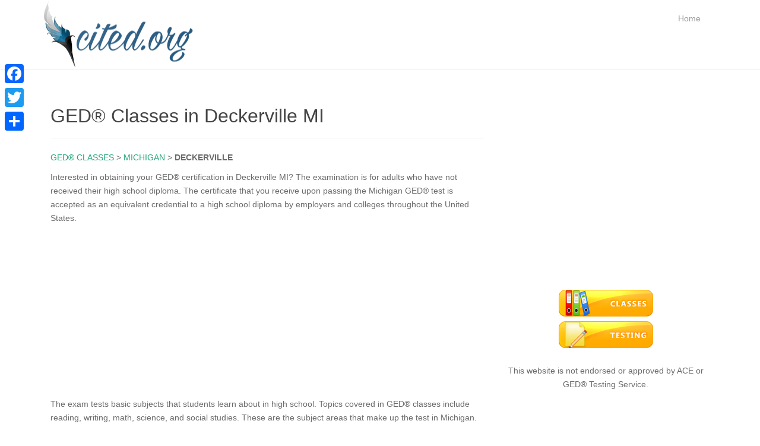

--- FILE ---
content_type: text/html; charset=utf-8
request_url: https://www.google.com/recaptcha/api2/aframe
body_size: 267
content:
<!DOCTYPE HTML><html><head><meta http-equiv="content-type" content="text/html; charset=UTF-8"></head><body><script nonce="5Mu-KIKSLvPu0EJY_OHgxw">/** Anti-fraud and anti-abuse applications only. See google.com/recaptcha */ try{var clients={'sodar':'https://pagead2.googlesyndication.com/pagead/sodar?'};window.addEventListener("message",function(a){try{if(a.source===window.parent){var b=JSON.parse(a.data);var c=clients[b['id']];if(c){var d=document.createElement('img');d.src=c+b['params']+'&rc='+(localStorage.getItem("rc::a")?sessionStorage.getItem("rc::b"):"");window.document.body.appendChild(d);sessionStorage.setItem("rc::e",parseInt(sessionStorage.getItem("rc::e")||0)+1);localStorage.setItem("rc::h",'1768999747176');}}}catch(b){}});window.parent.postMessage("_grecaptcha_ready", "*");}catch(b){}</script></body></html>